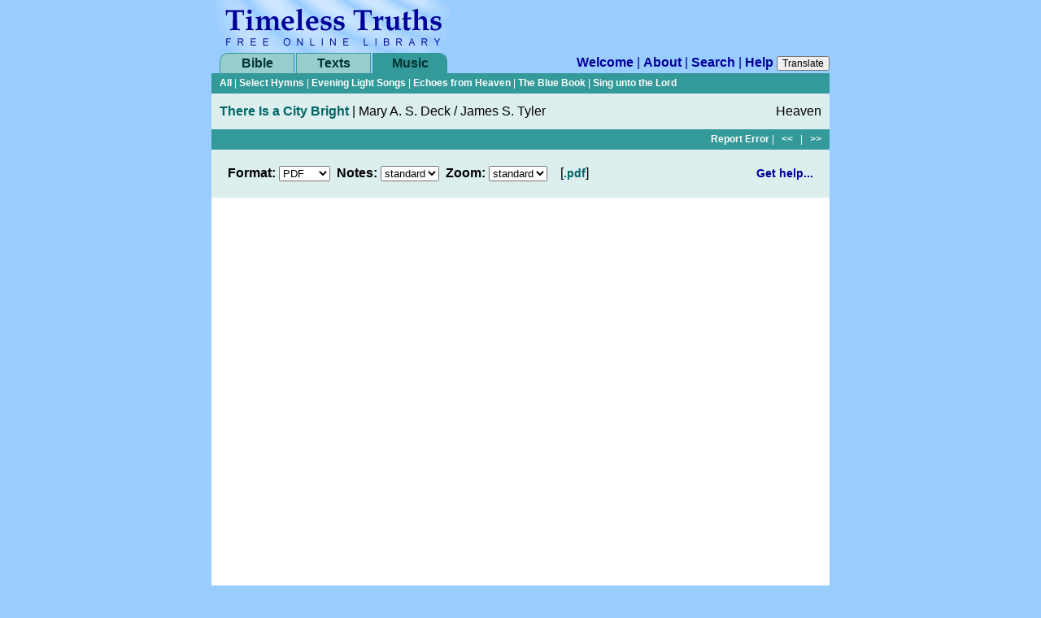

--- FILE ---
content_type: text/html; charset=utf-8
request_url: https://library.timelesstruths.org/music/There_Is_a_City_Bright/score/
body_size: 2932
content:

        <!DOCTYPE html>
        <html class="no-js">
        
        <head>
            <meta charset="utf-8">
            <title>There Is a City Bright &gt; Score Sheet Music | Mary A. S. Deck / James S. Tyler</title>
            <meta name="viewport" content="width=device-width, initial-scale=1" />
            <meta name="description" content="Score Sheet Music: James S. Tyler" />
            <link rel="shortcut icon" href="../../../-/assets3/timeless.ico" />
            <link rel="stylesheet" href="../../../-/assets3/tt3.2024-02-23.css" media="all" />
            
            <script>(function(h){h.className=h.className.replace('no-js','js')})(document.documentElement)</script>
            <!-- Google Tag Manager -->
            <script>(function(w,d,s,l,i){w[l]=w[l]||[];w[l].push({'gtm.start':new Date().getTime(),event:'gtm.js'});var f=d.getElementsByTagName(s)[0],j=d.createElement(s),dl=l!='dataLayer'?'&l='+l:'';j.async=true;j.src='https://www.googletagmanager.com/gtm.js?id='+i+dl;f.parentNode.insertBefore(j,f);})(window,document,'script','dataLayer','GTM-NC7WX4T');</script>
            <!-- End Google Tag Manager -->        
            
<link rel="start" title="Library Welcome Page" href="../../../" />
<link rel="help" title="Help" href="../../../help/" />
<link rel="search" title="Search" href="../../../search/" />
<link rel="prev" title="Previous Page: There Is a City" href="../../../music/There_Is_a_City/" />
<link rel="next" title="Next Page: There Is a Fountain" href="../../../music/There_Is_a_Fountain/" />

        <script src="//cdn.jsdelivr.net/g/jquery@3.1,jplayer@2.9"></script>
        <script src="../../../-/assets3/tt3.2024-02-23.js"></script>
        
</head>
        
<body data-level="../../../" data-relhost="https://library.timelesstruths.org/" class="green">
<!-- Google Tag Manager (noscript) -->
<noscript><iframe src="https://www.googletagmanager.com/ns.html?id=GTM-NC7WX4T" height="0" width="0" style="display:none;visibility:hidden"></iframe></noscript>
<!-- End Google Tag Manager (noscript) -->
<div id="column">
        <div id="logo"><a href="https://library.timelesstruths.org" accesskey="1"><span>Timeless Truths Free Online Library</span></a></div><div class="inprint block byline">Timeless Truths Free Online Library | books, sheet music, midi, and more</div>
<a class="skipnav" href="#content" accesskey="2">Skip over navigation</a>
        <nav id="globalnav" class="global">
            <div id="tab-bible" class="tab"><a href="//bible.timelesstruths.org/">Bible</a></div>
            <div id="tab-texts" class="tab"><a href="../../../texts/">Texts</a></div>
            <div id="tab-music" class="tab current"><a href="../../../music/">Music</a></div>
            <div id="site-links"><a href="../../../">Welcome</a> | <a href="../../../about/">About</a> | <a href="../../../search/">Search</a> | <a href="../../../help/">Help</a>&nbsp;<script>document.write("<button id='btn_translate'>Translate</button>");</script></div>
        </nav>
        <div id="translate"><div id="google_translate"></div></div><script>TT.Utility.initTranslate();</script>
	<div class="navbar subnav"><p>
			<a href="../../../music/_/">All</a>
| <a href="../../../music/Select_Hymns/">Select Hymns</a>
| <a href="../../../music/Evening_Light_Songs/">Evening Light Songs</a>
| <a href="../../../music/Echoes_from_Heaven_Hymnal/">Echoes from Heaven</a>
| <a href="../../../music/The_Blue_Book/">The Blue Book</a>
| <a href="../../../music/Sing_unto_the_Lord/">Sing unto the Lord</a>
	</p></div>
	<div class="header">
		<div class="title"><a href="../../../music/There_Is_a_City_Bright/" title="Show Lyrics">There Is a City Bright</a> | <span>Mary A. S. Deck / James S. Tyler</span>
                </div>
                <div class="subject">
                    <span>Heaven</span>
                </div>
	</div>
	<div class="navbar docnav">
            <div><a href="../../../contact/?subject=Error+on%3A+There+Is+a+City+Bright%2Fscore&amp;placeholder=%5BPlease+tell+us+about+the+problem%5D&amp;url=https%3A%2F%2Flibrary.timelesstruths.org%2Fmusic%2FThere_Is_a_City_Bright%2Fscore%2F" accesskey="9">Report Error</a>
                | &nbsp;&nbsp;<span><a href="../../../music/There_Is_a_City/" title="Previous Page | There Is a City">&lt;&lt;</a></span>&nbsp;&nbsp;
                | &nbsp;&nbsp;<span><a href="../../../music/There_Is_a_Fountain/" title="Next Page | There Is a Fountain">&gt;&gt;</a></span>
            </div>
	</div>
<div class="panel score">
                    
                    <form id="fscore" name="fscore" action="./" method="get">
                        <p class="first"><label for="score-format" class="form_item">Format:</label>
                        <select id="score-format" name="format" data-default="pdf">
                            <option value="pdf" selected>PDF</option>
                            <option value="sib">Scorch</option>
                        </select>
                        &nbsp;<label for="score-notes" class="form_item">Notes:</label>
                        <select id="score-notes" name="notes" data-default="standard">
                            <option value="standard" selected>standard</option>
                            <option value="shaped">shaped</option>
                        </select>
                        &nbsp;<label for="score-zoom" class="form_item">Zoom:</label>                                                               
                        <select id="score-zoom" name="zoom" data-default="760">
                            
                            <option value="580">smaller</option>
                            <option value="760" selected>standard</option>
                            <option value="900">larger</option>
                            <option value="1200">largest</option>
                        </select>
                        &nbsp;&nbsp;<input id="apply" type="submit" value="Apply" />
                        <span id="score-link">[<a class="source" href="../../../library/music/T/There_Is_a_City_Bright/There_Is_a_City_Bright.pdf" title="download source file">.pdf</a>]</span>
                    </form>
                </div>
                <div class="panel-toggle help help-score hide">
                    <aside class="toggle">
                        <p class="help-link blue first last"><a class="show" href="../../../help/More_Help/Sheet_Music/">Get help...</a><a class="hide" title="hide help panel" href="#"></a></p>
                    </aside>
                    <section class="panel">
                        <p class="first last">Sheet music is available in two formats, PDF and Scorch, and you can select your preference above. The PDF format allows you to view and print the music, and many computers already have a PDF reader in their browser. If not, you can <a class="red" href="https://www.adobe.com/reader/">download&nbsp;Adobe&nbsp;Reader</a>. The Scorch format is interactive, enabling you to transpose and play the music, but to use it you will need to <a class="red" href="https://www.sibelius.com/cgi-bin/download/get.pl?com=sh&amp;prod=scorch">install&nbsp;the&nbsp;Scorch&nbsp;plugin</a>. <a class="blue" href="../../../help/More_Help/Sheet_Music/">More info...</a></p>
                    </section>
                </div>
                
        <div id="score" style="width:760px; height:1018px;"
            data-src-pdf-standard="../../../library/music/T/There_Is_a_City_Bright/There_Is_a_City_Bright.pdf"
            data-src-pdf-shaped="../../../library/music/T/There_Is_a_City_Bright/There_Is_a_City_Bright+.pdf"
            data-src-sib-standard="../../../library/music/T/There_Is_a_City_Bright/There_Is_a_City_Bright.sib"
            data-src-sib-shaped="../../../library/music/T/There_Is_a_City_Bright/There_Is_a_City_Bright+.sib">
        <div class="wrapper">
            <!--#score:start-->
            <!--#score [data-src="../../../library/music/T/There_Is_a_City_Bright/There_Is_a_City_Bright.pdf"]-->
            <iframe id="s_pdf" frameborder="0" src="../../../library/music/T/There_Is_a_City_Bright/There_Is_a_City_Bright.pdf">
                <div class="error-message">
                <p>Sorry, your browser does not support iframes, which are used to display the PDF score.</p>
                </div>
            </iframe>
            <!--
            <object id="s_sib"
                  type="application/x-sibelius-score"
                  data="../../../library/music/T/There_Is_a_City_Bright/There_Is_a_City_Bright.pdf">
                <param name="src" value="../../../library/music/T/There_Is_a_City_Bright/There_Is_a_City_Bright.pdf" />
                <param name="scorch_minimum_version" value="3000" />
                <param name="scorch_shrink_limit" value="100" />
                <param name="shrinkwindow" value="0" />
                <div class="error-message">
                <p>To view, play, and print the sheet music, you need to install a plugin:</p>
                <ul><li><a class="red" href="https://www.sibelius.com/scorch/">Get the free Scorch plugin</a></li></ul>
                <p><b>Important Notice:</b> This plugin was only supported in some older desktop browser versions. Most current browsers no longer support this format. For more info, see <a class="blue" href="../../../help/More_Help/Sheet_Music/">Sheet Music</a>.</p>
                </div>
            </object>
            -->
            <!--#score:end-->
            
        </div>
        </div>
        <script>TT.Music.initScore();</script>
        
	<div class="navbar docnav">
            <div><a href="../../../contact/?subject=Error+on%3A+There+Is+a+City+Bright%2Fscore&amp;placeholder=%5BPlease+tell+us+about+the+problem%5D&amp;url=https%3A%2F%2Flibrary.timelesstruths.org%2Fmusic%2FThere_Is_a_City_Bright%2Fscore%2F" accesskey="9">Report Error</a>
                | &nbsp;&nbsp;<span><a href="../../../music/There_Is_a_City/" title="Previous Page | There Is a City">&lt;&lt;</a></span>&nbsp;&nbsp;
                | &nbsp;&nbsp;<span><a href="../../../music/There_Is_a_Fountain/" title="Next Page | There Is a Fountain">&gt;&gt;</a></span>
            </div>
	</div>
</div>
        </body>
</html>